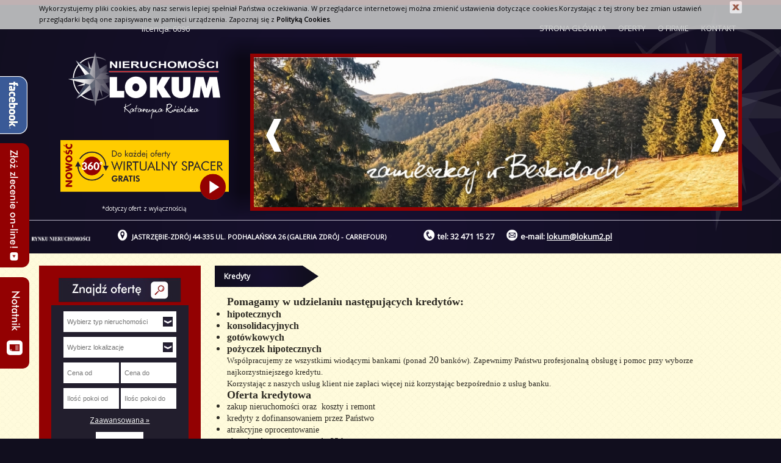

--- FILE ---
content_type: text/html; charset=UTF-8
request_url: http://www.lokum2.pl/kredyty.html
body_size: 7521
content:
<!DOCTYPE html PUBLIC "-//W3C//DTD XHTML 1.0 Strict//EN" "http://www.w3.org/TR/xhtml1/DTD/xhtml1-strict.dtd">
<html xmlns="http://www.w3.org/1999/xhtml" xml:lang="pl" lang="pl">
<head>

<meta http-equiv="Content-Type" content="application/xhtml+xml; charset=utf-8" />
<title>Nieruchomości Jastrzębie-Zdrój - Biuro Nieruchomości Lokum 2 - mieszkania, domy, działki Żory, Jastrzębie-Zdrój</title> 
<meta name="viewport" content="width=device-width">
<meta name="description" content="Jesteśmy szybcy i skuteczni! Największa baza nieruchomości z Jastrzębia Zdroju i okolic. Codziennie nowe oferty! Witamy na stronie  Lokum2" /> 
<meta name="keywords" content="nieruchomości, nieruchomości Jastrzębie-Zdrój, nieruchomości jastrzębie, działki, obiekty, mieszkania, domy" />
<link rel="shortcut icon" href="images/favicon.ico" type="image/x-icon">
<link rel="icon" href="images/favicon.ico" type="image/x-icon">
		<link type="text/css" rel="stylesheet" href="css/style.css"  /> 	

		<link type="text/css" rel="stylesheet" href="css/thickbox.css"  /> 	

		<link type="text/css" rel="stylesheet" href="css/jquery.fancybox.css" media="screen" />
		
		
		<script src="https://ajax.googleapis.com/ajax/libs/jquery/1.5.1/jquery.min.js"></script>
		
		<script type="text/javascript" src="js/main.js"></script>
		
		<script type="text/javascript" src="cookie.js"></script>
		<script type="text/javascript" src="js/kalkulator-kredytowy.js"></script>
		<script type="text/javascript" src="js/kalkulator-kosztow.js"></script>
		
		
		<script language="javascript" type="text/javascript" src="js/swfobject.js"></script>
		
		

		
<meta name="google-site-verification" content="zEsaOoB6UvIJXfJbg4w2VbuJ_LV3WomJ33Tmj3amdFk" />
<script type="text/javascript">

  var _gaq = _gaq || [];
  _gaq.push(['_setAccount', 'UA-17741418-1']);
  _gaq.push(['_trackPageview']);

  (function() {
    var ga = document.createElement('script'); ga.type = 'text/javascript'; ga.async = true;
    ga.src = ('https:' == document.location.protocol ? 'https://ssl' : 'http://www') + '.google-analytics.com/ga.js';
    var s = document.getElementsByTagName('script')[0]; s.parentNode.insertBefore(ga, s);
  })();

</script>



	<script type="text/javascript" src="lib/nivo/demo/scripts/jquery-1.9.0.min.js"></script><script type="text/javascript" src="js/general.js"></script>



	 <link rel="stylesheet" href="lib/nivo/nivo-slider.css" type="text/css" media="screen" />
	
    <script type="text/javascript" src="lib/nivo/jquery.nivo.slider.js"></script>
    <script type="text/javascript">
    $(window).load(function() {
        $('#slider').nivoSlider();
    });
    </script>
    
<script>
$(document).ready(function() {
    	activateTip();
});

function activateTip(){
  	$('.tipContainer').remove();
   $('.tip').hover(function(){
       	var sTipText = $(this).attr('text');
       	
       	var oPosition = $(this).offset();
       	
       	$('body').append('<div class="tipContainer" style="-webkit-border-radius: 5px;-moz-border-radius: 5px;border-radius: 5px;position:absolute;text-align:center;left:'+(oPosition.left-63)+'px;top:'+(oPosition.top-30)+'px;width:150px;background-color:#930102;color:#fff;padding:5px;">'+sTipText+'</div>');
       
     },
     
     
     function(){
       
       	$('.tipContainer').remove();
       
     }
     
     );
}


</script>


<link href='http://fonts.googleapis.com/css?family=Open+Sans&subset=latin,latin-ext' rel='stylesheet' type='text/css'>





<!-- Facebook Pixel Code -->
<script>
  !function(f,b,e,v,n,t,s)
  {if(f.fbq)return;n=f.fbq=function(){n.callMethod?
  n.callMethod.apply(n,arguments):n.queue.push(arguments)};
  if(!f._fbq)f._fbq=n;n.push=n;n.loaded=!0;n.version='2.0';
  n.queue=[];t=b.createElement(e);t.async=!0;
  t.src=v;s=b.getElementsByTagName(e)[0];
  s.parentNode.insertBefore(t,s)}(window, document,'script',
  'https://connect.facebook.net/en_US/fbevents.js');
  fbq('init', '670965542915218');
  fbq('track', 'PageView');
</script>
<noscript><img height="1" width="1" style="display:none"
  src="https://www.facebook.com/tr?id=670965542915218&ev=PageView&noscript=1"
/></noscript>
<!-- End Facebook Pixel Code -->


</head>

<!-- mbCMS -->

<!--<body onload="initializemap();"  onunload="GUnload();">-->


<body>


	<div class="top" id="otherPage" >
		<div  class="container">
			<div class="menu-bt" onclick="showMenu($(this));">ROZWIŃ MENU</div>
			<ul class="menu">
				<li><a class=""  href=".">STRONA GŁÓWNA</a></li>
				<li><a class="" href="nieruchomosci.html">OFERTY</a></li>
				<li><a class="" href="o-firmie.html">O FIRMIE</a></li>
				<!--<li><a class="actual" href="kredyty.html">KREDYTY</a></li>
				<li><a class="" href="kalkulator-kredytowy.html">KALKULATOR KREDYTOWY</a></li>
				<li><a class="" href="kalkulator.html">KALKULATOR KOSZTÓW</a></li>-->
				<!--<li><a class="" href="praca.html">PRACA</a></li>-->
				<li><a class="" href="kontakt.html">KONTAKT</a></li>
				<!--<li id="m7"><a class="" href="mapa-strony.html">MAPA STRONY</a></li>-->
			</ul>
			
			<script type="text/javascript">
			
				function showMenu(th){
					if($('.top .menu').css('display') == 'none'){
							$('.top .menu').show();
							th.html('ZWIŃ MENU');
					}else{
						$('.top .menu').hide();
						th.html('ROZWIŃ MENU');
					}
				}
			
			</script>
			
			
			<div id="left-column-top">
			<div style="font-size:13px;padding-left:20%;padding-top:5px;padding-bottom:10px; color:#fff; margin-top:25px; ">licencja: 6096</div>
			<a href="." title="Mieszkania Jastrzębie-Zdrój" id="logo"><img src="images/logo2.png" alt="Biuro Nieruchomości"  /></a>
			
			
			<p class="vat-1" style="text-align:center;"><a href="360.html"><img src="images/360-3.png" style="width:80%; margin-top:15px;"></a></p>
			<p style="margin-top120px; font-size:10px; color:#fff">*dotyczy ofert z wyłącznością</p>
			</div>
			
			<div id="right-column-top">
			
			<div class="slider">
			
			
				<div class="slider-wrapper theme-default">
					<div id="slider" class="nivoSlider">

						<img style="width:755px;height:235px;" src="banners/20180124120521_beskidy1.jpg" data-thumb="" alt="" /><img style="width:755px;height:235px;" src="banners/20180124120536_rowerzysci.jpg" data-thumb="" alt="" /><img style="width:755px;height:235px;" src="banners/20180124120529_beskidy2.jpg" data-thumb="" alt="" /><img style="width:755px;height:235px;" src="banners/20180124120500_katowice.jpg" data-thumb="" alt="" /><img style="width:755px;height:235px;" src="banners/20180124120507_rybnik.jpg" data-thumb="" alt="" /><img style="width:755px;height:235px;" src="banners/20180124120513_cieszyn.jpg" data-thumb="" alt="" />				
		   
					</div>
				</div>
			
			
			
			</div>
			
			</div>
			
			<script type="text/javascript">
				$(function() {
					var iWidth = $('#right-column-top').width()-12;
					
					$('.nivoSlider > img').width(iWidth);
					$('.nivoSlider > img').height('auto');
					
				});
			</script>
			
			<div style="clear:both;float:none;"></div>
		</div>
		
		
		<div class="contact" style="margin-top:10px;">
				<div class="container cont-respo" style="width:100%; margin-bottom:5px; text-align:left; float:right; margin-right:15%; font-weight:bold; " >
					
						<a href="http://pfrn.pl" target="_blank" ><img style="margin-top:5px; margin-bottom:5px; float:left; margin-left:40px;" alt="" src="images/pfrn.png" width="220"></a>
						<table style="margin-left:0%; margin-right:5%; width:70%; float:right;margin-top:10px;">
							<tr>
								<td>
									<table>
										<tr>
											<td><img  style="height: 20px; width: 20px; padding-right: 3px;" src="images/pinezka.png" /></td>
											<td><span style="text-transform:uppercase; font-size: 11px; line-height: 0.4;"> Jastrzębie-Zdrój 44-335 ul. Podhalańska 26 (GALERIA ZDRÓJ - CARREFOUR)</span></td> 
										</tr>
										
									</table>
								</td>
								<td>
									<table>
										<tr>
											<td><img  style="height: 20px; width: 20px;" src="images/telefon.png" /></td>
											<td>tel: 32 471 15 27</td> 
										</tr>
									</table>
								</td>
								<td>
									<table>
										<tr>
											<td><img  style="height: 20px; width: 20px;"src="images/email.png" /></td>
											<td>e-mail: <a style="text-decoration:underline;" href="mailto:lokum@lokum2.pl">lokum@lokum2.pl</a></td> 
										</tr>
									</table>
								</td>
								
							</tr>
						</table>
					
					
					
					
				
					
					<div style="clear:both;float:none;"></div>
					
				</div>
				
			</div>
		
		
	</div>
	
	<div class="middle">
		
		<div  class="container">
			<div class="left-column">
				
				<img alt="Znajdź oferte" src="images/znajdz_oferte_ng.png">
				
				<form action="szukaj.html" >
				<input type="hidden" name="x" value="49" />
				<input type="hidden" name="y" value="6" />
				<input type="hidden" name="iFull" id="iFull" value="" />
		
				
				<div class="search-left-box">
					
					<div>
						<div class="styled-select">
							<select name="rodzaj">
								<option value="">Wybierz typ nieruchomości</option>
								
								<option  value="1">Mieszkania</option><option  value="2">Domy</option><option  value="3">Działki</option><option  value="4">Lokale</option><option  value="5">Wynajem</option>								
							</select>
						</div>
					</div>
					
					<div>
						<div class="styled-select">
							<select name="lokalizacja">
								<option value="">Wybierz lokalizację</option>
								<option  value="Bąków">Bąków</option><option  value="Chałupki">Chałupki</option><option  value="Chybie">Chybie</option><option  value="Cieszyn">Cieszyn</option><option  value="Czechowice-Dziedzice">Czechowice-Dziedzice</option><option  value="Czernica">Czernica</option><option  value="Czerwionka Leszczyny">Czerwionka Leszczyny</option><option  value="Czyżowice">Czyżowice</option><option  value="Drogomyśl">Drogomyśl</option><option  value="Gaszowice">Gaszowice</option><option  value="Godów">Godów</option><option  value="Gogołowa">Gogołowa</option><option  value="Golasowice">Golasowice</option><option  value="Goleszów">Goleszów</option><option  value="Gołkowice">Gołkowice</option><option  value="Gorzyce">Gorzyce</option><option  value="Gorzyczki">Gorzyczki</option><option  value="Harbutowice">Harbutowice</option><option  value="Hażlach">Hażlach</option><option  value="Hermanice">Hermanice</option><option  value="Jarząbkowice">Jarząbkowice</option><option  value="Jastrzębie-Zdrój">Jastrzębie-Zdrój</option><option  value="Kaczyce">Kaczyce</option><option  value="Knurów">Knurów</option><option  value="Kończyce Małe">Kończyce Małe</option><option  value="Kończyce Wielkie">Kończyce Wielkie</option><option  value="Krostoszowice">Krostoszowice</option><option  value="Krzyżanowice">Krzyżanowice</option><option  value="Leboszowice">Leboszowice</option><option  value="Lubomia">Lubomia</option><option  value="Łaziska">Łaziska</option><option  value="Marklowice">Marklowice</option><option  value="Mizerów">Mizerów</option><option  value="Mszana">Mszana</option><option  value="Nieborowice">Nieborowice</option><option  value="Odra">Odra</option><option  value="Ornontowice">Ornontowice</option><option  value="Orzesze">Orzesze</option><option  value="Osiny">Osiny</option><option  value="Pawłowice">Pawłowice</option><option  value="Pielgrzymowice">Pielgrzymowice</option><option  value="Pilchowice">Pilchowice</option><option  value="Pniówek">Pniówek</option><option  value="Pogwizdów">Pogwizdów</option><option  value="Połomia">Połomia</option><option  value="Pruchna">Pruchna</option><option  value="Pszów">Pszów</option><option  value="Radlin">Radlin</option><option  value="Rogów">Rogów</option><option  value="Rudziczka">Rudziczka</option><option  value="Rybnik">Rybnik</option><option  value="Rydułtowy">Rydułtowy</option><option  value="Skoczów">Skoczów</option><option  value="Skrbeńsko">Skrbeńsko</option><option  value="Skrzyszów">Skrzyszów</option><option  value="Strumień (gw)">Strumień (gw)</option><option  value="Strumień (gw) Bąków">Strumień (gw) Bąków</option><option  value="Strumień (gw) Drogomyśl">Strumień (gw) Drogomyśl</option><option  value="Studzionka">Studzionka</option><option  value="Suszec">Suszec</option><option  value="Szczekociny">Szczekociny</option><option  value="Szczygłowice">Szczygłowice</option><option  value="Szotkowice">Szotkowice</option><option  value="Świerklany">Świerklany</option><option  value="Turza Śląska">Turza Śląska</option><option  value="Ustroń">Ustroń</option><option  value="Warszowice">Warszowice</option><option  value="Wisła">Wisła</option><option  value="Wodzisław Śląski">Wodzisław Śląski</option><option  value="Zbytków">Zbytków</option><option  value="Zebrzydowice">Zebrzydowice</option><option  value="Zgoń">Zgoń</option><option  value="Żory">Żory</option>								
							</select>
						</div>
					</div>
					
					<div>
						<div>
							<input style="width:49%;margin-right:0%;float:left;" type="text" name="cena_od" value="" placeholder="Cena od" />
							<input style="width:49%;margin-left:0%;float:right;" type="text" name="cena_do" value="" placeholder="Cena do" />
							<div style="clear:both;float:none;"></div>
						</div>
					
					</div>
					
					<div style="margin-bottom:0px;">
						<div>
							<input style="width:49%;margin-right:0%;float:left;" type="text" name="iRoomFrom" value="" placeholder="Ilość pokoi od" />
							<input style="width:49%;margin-left:0%;float:right;" type="text" name="iRoomTo" value="" placeholder="Ilośc pokoi do" />
							<div style="clear:both;float:none;"></div>
						</div>
					
					</div>
					
					<div class="zaawansowana" style="display:none;margin-bottom:0px;">
					
					
						<div style="margin-top:10px;">
							<div>
								<input style="width:49%;margin-right:0%;float:left;" type="text" name="pow_od" value="" placeholder="Powierzchnia od" />
								<input style="width:49%;margin-left:0%;float:right;" type="text" name="pow_do" value="" placeholder="Powierzchnia do" />
								<div style="clear:both;float:none;"></div>
							</div>
						
						</div>
						
						<div style="margin-top:10px;">
							<div>
								<input style="width:49%;margin-right:0%;float:left;" type="text" name="iFloorFrom" value="" placeholder="Piętro od" />
								<input style="width:49%;margin-left:0%;float:right;" type="text" name="iFloorTo" value="" placeholder="Piętro do" />
								<div style="clear:both;float:none;"></div>
							</div>
						
						</div>
						
						<div style="margin-top:10px;">
							<div>
							<input type="checkbox" name="iWylocznosc" value="1"
								
								
							/> Oferta na wyłączność
							<div style="clear:both;float:none;"></div>
							
							</div>
						
						</div>
						
						<div style="margin-top:10px;">
							<div>
							<input type="checkbox" name="iProwizja" value="1"
								
								
							/> Bez prowizji
							<div style="clear:both;float:none;"></div>
							
							</div>
						
						</div>
					
					
					
					</div>
					
					
					<div style="text-align:center;margin-top:10px;">
						
						<span class="z1" style="cursor:pointer;text-decoration:underline;" onclick="$('.zaawansowana').slideDown();$('.z1').hide();$('.p1').show();$('#iFull').val(1);">Zaawansowana &raquo;</span>
						<span class="p1" style="cursor:pointer;text-decoration:underline;display:none;" onclick="$('.zaawansowana').slideUp();$('.p1').hide();$('.z1').show();$('#iFull').val(0);">Podstawowa &raquo;</span>
					</div>
					
					<div style="margin-top:10px;">
						<input type="submit" value="szukaj" />
					</div>
					
					
					<p>lub wprowadź numer oferty, np. LOK-MS-3333</p>
					
					<div>
						<input type="text" name="numer" value="" />
					</div>
					
					<div style="padding:0px;">
						<input type="submit" value="szukaj" />
					</div>
					
					
				</div>
				</form>
				
				<div class="sponsorujemy">
				
				
				
			
				
				
				
				
				</div>
				
				
				
			</div>
	
			<div class="right-column">
				
<div class="opis pageDesc">
	<h2 class="header-arrow" style="margin-left:0px;">Kredyty</h2>
	<div class="content">
		<font size="4" face="georgia"><strong>Pomagamy w udzielaniu następujących kredytów:</strong></font><font face="georgia">

</font><ul><li><font size="3"><b><font face="georgia">hipotecznych</font></b></font></li><li><font size="3"><b><font face="georgia">konsolidacyjnych</font></b></font></li><li><font size="3"><b><font face="georgia">gotówkowych</font></b></font></li><li><font size="3"><b><font face="georgia">pożyczek hipotecznych</font></b></font></li></ul><font face="georgia">

</font><p><font size="2" face="georgia">Współpracujemy ze wszystkimi wiodącymi bankami (ponad<font size="3"> 20</font> banków). Zapewnimy Państwu profesjo</font><font size="2" face="georgia">nalną obsługę i 
pomoc przy wyborze najkorzystniejszego kredytu.</font><font size="2" face="georgia"><br></font></p><p><font size="2" face="georgia">Korzystając z naszych usług klient nie zapłaci więcej niż korzystając bezpośrednio z </font><font size="2" face="georgia">usług banku.</font>

</p><font face="georgia"></font><p><font size="4" face="georgia"><strong>Oferta kredytowa</strong></font></p><font face="georgia">

</font><ul><li><font face="georgia">zakup nieruchomości oraz&nbsp; koszty i remont</font></li><li><font face="georgia">kredyty z dofinansowaniem przez Państwo</font></li><li><font face="georgia">atrakcyjne oprocentowanie</font></li><li><font face="georgia">okres kredytowania nawet do 35 lat</font></li><li><font face="georgia">akceptacja różnych źródeł dochodów</font></li><li><font face="georgia">dla osób mających umowy na czas określony</font></li><li><font face="georgia">również dla osób pracujących za granicą <br></font></li><li><font face="georgia">wybór waluty kredytu PLN, CHF, USD lub EUR</font></li></ul><font face="georgia">

</font><h2><font size="4" face="georgia">Kredyt konsolidacyjny dzięki któremu możesz:</font></h2><font face="georgia">

</font><font face="georgia">

</font><ul><li><font face="georgia">spłacić drogie kredyty zaciągnięte w innych bankach, i inne 
udokumentowane zobowiązania finansowe(np. kredyty 
mieszkaniowe,samochodowe, konsumpcyjne, debety, karty kredytowe)</font></li><li><font face="georgia">jedna niska rata zamiast kliku rat w miesiącu</font></li><li><font face="georgia">zredukować kilka terminów spłat do jednego</font></li><li><font face="georgia">zwolnić poręczycieli i inne zobowiązania</font></li><li><font face="georgia">część kredytu wykorzystać na dowolny cel</font></li></ul><font face="georgia">

</font><h2><font face="georgia">Kredyt hipoteczny z przeznaczeniem na:</font></h2><font face="georgia">

</font><font face="georgia">

</font><ul><li><font face="georgia">nabycie mieszkania lub domu od dewelopera, spółdzielni mieszkaniowej lub osoby prywatnej</font></li><li><font face="georgia">wkup spółdzielczego lokatorskiego prawa do lokalu</font></li><li><font face="georgia">wykup mieszkania komunalnego i zakładowego</font></li><li><font face="georgia">nabycie udziału w nieruchomości</font></li><li><font face="georgia">zakup nieruchomości rolnej z posiadaną zabudową siedliskową</font></li><li><font face="georgia">zakup działki budowlanej (również z niedokończoną budową)</font></li><li><font face="georgia"><b>kredyt hipoteczny można również przeznaczyć na budowę domu lub mieszkania:</b></font></li><li><font face="georgia">budowę domu prowadzoną systemem gospodarczym</font></li><li><font face="georgia">budowę domu realizowaną przez dewelopera, spółdzielnię mieszkaniową, generalnego wykonawcę</font></li><li><font face="georgia">budowę lokalu mieszkalnego w budynku wielorodzinnym, realizowaną przez dewelopera bądź spółdzielnię mieszkaniową</font></li><li><font face="georgia">budowę domu całorocznego, położonego na działce rekreacyjnej</font></li><li><font face="georgia">remont, modernizację, rozbudowę domu lub mieszkania</font></li><li><font face="georgia">adaptację nieruchomości na cele mieszkaniowe</font></li></ul><font size="4" face="georgia"><b>Pożyczka hipoteczna na dowolny cel:

</b></font><br><ul><li><font face="georgia">zabezpieczeniem jest hipoteka na nieruchomości</font></li><li><font face="georgia"><br></font></li><li><font size="2" face="georgia"><b><font size="4">IWONA ŚWITAŁA</font>&nbsp;<font size="4"> tel:&nbsp; 661 304 602</font></b><font size="4">;<b> </b></font></font><font size="4" face="georgia">e-mail:<b> finansjer@onet.eu</b></font></li><li><br></li><li><font size="3" face="georgia"><b>FINANSJER</b><br><b>44-200 Rybnik ul. M.C. Skłodowskiej 1b</b></font></li></ul><br>		<div class="both"></div>
	</div>
</div>
			</div>
			<div style="clear:both;float:none;"></div>
			
			
			
						
			
		</div>
	</div> 	
	
	<div class="bottom">
	
		<!--
	
		<a href="http://www.rozalskawnetrza.pl" target="_blank"><img alt="Skupujemy Mieszkania" src="images/projektowanie.png"></a>
		<a href="skupujemy-mieszkania-za-gotowke.html"><img alt="Skupujemy Mieszkania" src="images/r_nieruchomosci.png"></a>
		<a><img alt="Transport" src="images/r_transport.png"></a>
		<a href="kredyty.html"><img alt="Kredyty" src="images/r_kredyty.png"></a>
		<a href="sponsorujemy.html"><img alt="Sponsorujemy GKS" src="images/r_gks.png"></a>
		
		-->
		
		<div class="footer">
			
			<div>
			
			<a class=""  href=".">STRONA GŁÓWNA</a>
			<a class="" href="nieruchomosci.html">OFERTY</a>
			<a class="" href="o-firmie.html">O FIRMIE</a>
			<!--<a class="actual" href="kredyty.html">KREDYTY</a>
			<a class="" href="kalkulator-kredytowy.html">KALKULATOR KREDYTOWY</a>
			<a class="" href="kalkulator.html">KALKULATOR KOSZTÓW</a>-->
			<a class="" href="kontakt.html">KONTAKT</a>
			
			</div>
			
			
			<a href="https://adresowo.pl/mieszkania/jastrzebie-zdroj/" title="Strony Internetowe" target="_blank">https://adresowo.pl/mieszkania/jastrzebie-zdroj/</a>
		</div>
	</div>

	
	
	
	<div class="notes">
		<div class="note-list">

<div class="offersListNote">
<a href="#">&nbsp;</a>
<a href="#">&nbsp;</a>
<a href="#">&nbsp;</a>
<a href="#">&nbsp;</a>
<a href="#">&nbsp;</a>
<a href="#">&nbsp;</a>
<a href="#">&nbsp;</a>
<a href="#">&nbsp;</a>
<a href="#">&nbsp;</a>
</div>
<div style="text-align:center;padding-top:10px;clear:both;float:none;">
<a href="notatnik.html"><img src="images/zobacz.png" /></a>
</div>


</div>
<div class="note-tab">
<img src="images/note.png" />
</div>
	</div>
	
	
	
	<div class="send">
		<div class="send-tab">
<img src="images/zlecenie.png" />
</div>

<div class="send-form">



		<div class="content">

			Znajdujesz się w miejscu
zgłaszania ofert. Prosimy o podanie nam swojego numeru telefonu a
pracownicy naszego biura na pewno się z Państwem skontaktują. Zapraszamy
do współpracy!

			<br /><br />

			<form action="" method="post">

			<input type="hidden" name="act" value="fContact" />

			<div class="inputy" >
<div class="nag">
					<b>Wybierz&nbsp;rodzaj</b><span></span>
				</div>
				<select name="opcja">
					<option value="Chcę kupić">Chcę kupić</option>
					<option value="Chcę sprzedać">Chcę sprzedać</option>
					<option value="Chcę wynająć">Chcę wynająć</option>
					<option value="Szukam do wynajęcia">Szukam do wynajęcia</option>
				</select>
				<div class="clear"></div>
				<div class="nag">

					<b>Imię</b><span>*</span>

				</div>
				
				<input type="text" name="imie" value="" />
				<div class="clear"></div>
				<div class="nag">

					<b>Nazwisko</b><span>*</span>

				</div>

				<input type="text" name="nazwisko" value="" />
<div class="clear"></div>
				<div class="nag">

					Firma

				</div>

				<input type="text" nane="firma" value="" />
<div class="clear"></div>
				<div class="nag">

					Telefon

				</div>

				<input type="text" name="telefon" value="" />
<div class="clear"></div>
				<div class="nag">

					<b>Adres e-mail</b><span>*</span>

				</div>

				<input type="text" name="email" value="" />
				
		<div class="clear"></div>

				<div class="nag">

					Wiadomość<span>*</span>

				</div>

				<textarea name="tresc" ></textarea>

			</div>
			<div class="guzik" style="margin-top:5px;text-align:center;">

				<input type="image" src="images/wyslij.png" />

			</div>

			<div class="both"></div>

			</form>

		</div><p style="font-size:12px;">Administratorem danych jest Nieruchomości Lokum 2 S C Katarzyna Różalska Dariusz Różalski, ul.Harcerska 1B, 44-335 Jastrzębie-Zdrój. Dane wpisane w formularzu kontaktowycm będą przetwarzane w celu udzielania odpowiedzi na przesłane zapytanie.</p>
</div>
	</div>
	
	<a target="_new" href="https://www.facebook.com/pages/Lokum2/670965542915218" class="bf"><img  src="images/fb.png" alt="" /></a>
	
	<div id="fb-root"></div>

    <!-- Your Wtyczka czatu code -->
    <div id="fb-customer-chat" class="fb-customerchat"> </div>
	
	
	<script>
      var chatbox = document.getElementById('fb-customer-chat');
      chatbox.setAttribute("page_id", "670965542915218");
      chatbox.setAttribute("attribution", "biz_inbox");
    </script>
	
	
	<script>
      window.fbAsyncInit = function() {
        FB.init({
          xfbml            : true,
          version          : 'v16.0'
        });
      };

      (function(d, s, id) {
        var js, fjs = d.getElementsByTagName(s)[0];
        if (d.getElementById(id)) return;
        js = d.createElement(s); js.id = id;
        js.src = 'https://connect.facebook.net/pl_PL/sdk/xfbml.customerchat.js';
        fjs.parentNode.insertBefore(js, fjs);
      }(document, 'script', 'facebook-jssdk'));
    </script>
	
	
	
	
	</body>

</html>



--- FILE ---
content_type: text/html; charset=UTF-8
request_url: http://www.lokum2.pl/ajax.php?action=list
body_size: 187
content:
<a href="notatnik.html">&nbsp;</a><a href="notatnik.html">&nbsp;</a><a href="notatnik.html">&nbsp;</a><a href="notatnik.html">&nbsp;</a><a href="notatnik.html">&nbsp;</a><a href="notatnik.html">&nbsp;</a><a href="notatnik.html">&nbsp;</a><a href="notatnik.html">&nbsp;</a><a href="notatnik.html">&nbsp;</a><script type="text/javascript">
	 
	 $(".offer-ajax").hover(function(){
	   	$(".offer-ajax-pop").hide();
    		$(this).find(".offer-ajax-pop").fadeIn();
		},function(){
    		$(this).find(".offer-ajax-pop").fadeOut();
		})
	 
	 </script>

--- FILE ---
content_type: text/css
request_url: http://www.lokum2.pl/css/style.css
body_size: 7460
content:
/*a:active, a:focus {
	-moz-outline:    none;
	outline:         none;
	ie-dummy:        expression(this.hideFocus=true);
}
form{display:inline;}
html{  height:100%;}
body {height:100%;margin:0px;font-family: 'Didact Gothic', sans-serif;font-size:12px;color:#b4a08b;background:#3c2108;text-align: center;}
a{border:0px;color:#6a3c0f;text-decoration:none;}
a img{border:0px;}
.nagl{font-size:2.4em;font-family:Times new roman;}
.nagl2{font-size:2.4em;font-family:Times new roman;}
#general{width: 980px;margin: 0px auto;position:relative;text-align:left;}
#tlo{z-index:1;position:absolute;top:0px;margin-left:-32px;height:359px;width:1011px;overflow:hidden;}
#top{z-index:1;width:980px;height:359px;position:relative;}
 #logotyp{position:absolute;top:83px;left:0px;}
 #obrazek{position:absolute;top:45px;left:315px;}
 #menu1{position:absolute;top:20px;left:3px;}
 #menu1 .adres{line-height:49px;height:49px;color:#1f72a7;padding-left:20px;}
 #menu1 .adres a{color:#6a3c0f;}

 #menu1 .link{width:109px;text-align:center;font-weight:bold;line-height:49px;float:left;height:49px;background:url(../img/menu1.jpg) top no-repeat;}
 #menu1 .link a{width:100%;height:100%;display:inline-block;}
 #menu2{position:absolute;top:24px;right:13px;}
 #menu2 .link{width:119px;text-align:center;padding-top:8px;float:left;height:37px;background:url(../img/menu2.jpg) top no-repeat;}
 #menu2 .link a{width:100%;height:100%;display:inline-block;}
 #menu3{position:absolute;top:240px;left:0px;}
 #menu3 .link{width:104px;padding-left:8px;text-align:center;line-height:31px;float:left;height:31px;}
 #menu3 .link_aktive{width:104px;padding-left:8px;text-align:center;line-height:31px;float:left;height:31px;background:url(../img/aktive.jpg) 6px top no-repeat;}
 #menu3 .link a:hover{background:url(../img/hover.jpg) top no-repeat;}
 #menu3 .link_aktive a{width:100%;height:100%;color:#fff;font-weight:bold;display:inline-block;}
 #menu3 .link a{width:100%;height:100%;color:#fff;font-weight:bold;display:inline-block;}
 #wyszukiwarka{color:#454545;text-align:left;width:247px;height:257px;position:absolute;left:714px;top:80px;}
 #wyszukiwarka .nagl{height:46px;width:100%;line-height:46px;color:#201102;}
 #wyszukiwarka .nagl span{color:#95cef3;}
 #wyszukiwarka .form{margin-top:22px;}
 #wyszukiwarka .opi{width:83px;font-weight:bold;line-height:22px;height:22px;float:left;padding-top:6px;}
 #wyszukiwarka .tre{width:155px;height:22px;float:left;text-align:right;line-height:22px;padding-top:6px;}
 #wyszukiwarka .tre .select{width:155px;}
 #wyszukiwarka .tre .input{width:149px;}
 #wyszukiwarka .tre .input2{width:50px;}
 #wyszukiwarka .opi2{padding-top:6px;width:142px;position:relative;font-weight:bold;line-height:31px;height:31px;float:left;}
 #wyszukiwarka .opi2 input{position:absolute;top:13px;}
 #wyszukiwarka .tre2{padding-top:6px;width:89px;text-align:right;height:19px;line-height:31px;float:left;}
#content{z-index:2;width:980px;background:#201102 url(../img/cont.jpg) right repeat-y;float:left;overflow:visible;position:relative;}
 #left{z-index:2;background:#201102 url(../img/gradient.jpg) top repeat-x;position:relative;float:left;width:692px;margin-top:-60px;}
 #left #nawigator{width:652px;height:45px;padding:15px 0 0 40px;}
 #left #nawigator a{color:#fff;}
 #left #nawigator img{margin:0 4px 0 0px;}
 #left #nawigator span{font-weight:bold;}
 #left .boks{width:326px;padding-left:15px;float:left;}
 #left .boks .nagl{color:#fff;padding-left:20px;width:306px;line-height:30px;font-size:29px;}
 #left .boks .nagl  span{color:#d2ac87;}
 #left .boks .content{width:306px;padding:13px 0 0 20px;line-height:17px;}
 #left .boks .link{width:306px;color:#6a3c0f;padding:4px 0 0 20px;line-height:17px;position:relative;}
 #left .boks .link a{font-weight:bold;color:#fff;}
 #left .boks .link img{position:absolute;margin-left:3px;top:7px;}
 #left .oferty{width:677px;padding:35px 0 0 15px;float:left;}
 #left .oferty .nagl{color:#fff;padding-left:20px;width:306px;line-height:30px;font-size:29px;}
 #left .oferty .nagl  span{color:#b4a08b;}
 #left .oferty .nagl2{color:#b4a08b;padding:0 0 10px 40px;width:617px;line-height:30px;font-size:32px;}
 #left .oferty .nagl2 span{color:#b4a08b;}
 #left .oferty .nagl  .yellow{color:#f2b40b;}
 #left .oferty .nagl  .blue{color:#0aaef2;}
 #left .oferty .content{width:647px;padding:13px 0 0 0px;}
 #left .oferty .content .oferta{width:214px;height:306px;float:left;position:relative;}
 #left .oferty .content .oferta .box{border:1px solid #3c2108;color:#b4a08b;width:192px;height:284px;position:relative;}
 #left .oferty .content .oferta .a{cursor:pointer;width:194px;height:286px;display:inline-block;margin-left:20px;}
 #left .oferty .content .oferta .a:hover{background:#3b2108;}
 #left .oferty .content .oferta .special{opacity:0.8;position:absolute; left:32px;top:110px;width:170px;height:20px;_filter:progid:DXImageTransform.Microsoft.Alpha(opacity=0); _filter:progid:DXImageTransform.Microsoft.AlphaImageLoader(src='img/o-special.png');cursor:pointer; }
html>body  #left .oferty .content .oferta .special{background: url('../img/o-special.png') center top no-repeat;}
#left .oferty .content .oferta .new{opacity:0.8;position:absolute; left:32px;top:110px;width:170px;height:20px;_filter:progid:DXImageTransform.Microsoft.Alpha(opacity=0); _filter:progid:DXImageTransform.Microsoft.AlphaImageLoader(src='img/o-new.png');cursor:pointer; }
html>body  #left .oferty .content .oferta .new{background: url('../img/o-new.png') center top no-repeat;}
 
#left .oferty .content .oferta .nazwa{position:absolute; left:14px;top:5px;font-weight:bold;color:#fff;}
 #left .oferty .content .oferta .nazwa-special{position:absolute; left:10px;top:5px;font-weight:bold;color:#fff;}
 #left .oferty .content .oferta .nazwa-new{position:absolute; left:10px;top:5px;font-weight:bold;color:#fff;}
 #left .oferty .content .oferta .obrazek-special{position:absolute; left:30px;top:47px;}
 #left .oferty .content .oferta .obrazek-special img{border:2px solid #f9be0c;}
 #left .oferty .content .oferta .obrazek-new{position:absolute; left:30px;top:47px;}
 #left .oferty .content .oferta .obrazek-new img{border:2px solid #0AAEF2;}
 #left .oferty .content .oferta .obrazek{position:absolute; left:30px;top:47px;}
 #left .oferty .content .oferta .obrazek img{border:2px solid #000;}
 #left .oferty .content .oferta .info{position:absolute; left:12px;top:170px;line-height:18px;}
 #left .oferty .content .oferta .info span{color:#fff;}
 
 .pager{width:500px;height:30px;line-height:20px;}
 .pager .ile{font-weight:bold;float:left;color:#fff;padding-left:20px;}
 .pager .p{width:20px;height:20px;float:left;line-height:20px;text-align:center;margin-left:10px;}
 .pager .p a{color:#b4a08b;width:100%;height:100%;display:inline-block;border:1px solid #9c6836;}
 .pager .p_sel{width:20px;height:20px;float:left;line-height:20px;text-align:center;margin-left:10px;}
 .pager .p_sel a{color:#b4a08b;width:100%;height:100%;display:inline-block;border:1px solid #432910;}
 #left .podglad{width:677px;padding:20px 0 0 15px;float:left;}
 #left .podglad .nagl{color:#fff;padding-left:20px;width:657px;line-height:30px;font-size:34px;}
 #left .podglad .nagl  span{color:#b4a08b;}
 #left .podglad .content{color:#fff;width:590px;margin:30px 0 0 20px;padding:5px 5px 15px 5px;background:#201102;border:1px solid #3c2108;}
 #left .podglad .content .nazwa{padding-left:10px;font-size:16px;line-height:50px;height:50px;width:430px;float:left;}
 #left .podglad .content .cena{padding-right:10px;text-align:right;font-size:18px;line-height:50px;height:50px;width:140px;float:left;}
 #left .podglad .content .foto{text-align:center;border-bottom:1px solid #b4a08b;padding-bottom:10px;margin-bottom:10px;}
 #left .podglad .content .foto img{border:1px solid #fff;margin:5px 10px 5px 10px;}
 #left .podglad .content .dane{width:545px;padding-left:15px;line-height:18px;float:left;}
 #left .podglad .content .dane .nag{width:100px;float:left;color:#b4a08b;}
 #left .podglad .content .dane .tre{width:145px;float:left;}
 #left .podglad .content .opis{width:560px;border-top:1px solid #b4a08b;margin-top:20px;line-height:18px;padding-right:10px;float:left;}
 #left .podglad .content .opis .naglowek{width:32px;float:left;color:#b4a08b;}
 #left .podglad .content .opis .tresc2{width:520px;float:left;text-align:justify;}
 #left .opis{width:677px;padding:20px 0 0 15px;float:left;}
 #left .opis .nagl{color:#b4a08b;padding-left:20px;width:657px;line-height:30px;font-size:31px;}
 #left .opis .nagl  span{color:#b4a08b;}
 #left .opis .content{line-height:18px;text-align:justify;width:625px;margin:30px 0 0 20px;padding:5px 5px 15px 5px;}
 #left .opis .content .box{float:left;padding-right:15px;}
 #left .opis .content .box a{color:#5aa8da;font-weight:bold;text-decoration:underline;}
 #left .opis .content .box .nag{color:#fff;font-weight:bold;}
  #left .opis .content .box .mapa{position:relative;}
 #left .opis .content .box .mapa a{color:#5aa8da;font-weight:bold;text-decoration:none;}
 #left .opis .content .box .mapa img{position:absolute;top:2px;margin-left:4px;}
 
 .inputy{float:left;width:225px;height:255px;}
 .inputy .nag{padding-top:11px;}
 .inputy  .nag span{color:#cc0000;}
 .inputy select{color:#6f5a44;background:#000;border:1px solid #6f5a44;width:200px;height:19px;}
 .inputy input{color:#6f5a44;background:#000;border:1px solid #6f5a44;width:200px;height:16px;}
 .tresc{float:left;width:385px;height:255px;}
 .tresc .nag{padding-top:10px;}
 .tresc .nag span{color:#cc0000;}
 .tresc textarea{color:#6f5a44;background:#000;border:1px solid #6f5a44;width:378px;height:218px;}
 .guzik{float:left;width:605px;padding-top:10px;text-align:right;}
 
 #right{float:left;background:#201102 url(../img/gradient.jpg) top repeat-x;width:283px;height:100%;margin-top:-10px;z-index:2;margin-left: 5px;}
 #right div{float:left;width:100%;margin-top:9px;}
 #right .zglos{height:157px;background:url(../img/b-send.jpg) top no-repeat;}
 #right .zglos .nagl{color:#5c4734;padding-left:20px;width:250px;line-height:50px;height:50px;}
 #right .zglos .nagl  span{color:#1f72a7;}
 #right .zglos .content{color:#fff;font-weight:bold;width:250px;padding-left:20px;}
 #right .zglos .content a{color:#fff;}
 #right .zglos .content img{position:absolute;margin-left:3px;}
 #right .kontakt{height:206px;}
 #right .kontakt .nagl{color:#f2dbd5;padding-left:20px;width:250px;line-height:40px;height:40px;}
 #right .kontakt .nagl  span{color:#3c2108;}
 #right .kontakt .content{font-weight:bold;width:254px;height:134px;padding-left:30px;background:url(../img/b-kontakt2.jpg) top no-repeat;}
 #right .kontakt .content table{margin:4px 0 0 20px;}
 #right .kontakt .content td{height:18px;color:#4b2727;}
 #right .kontakt .content a{font-weight:normal;color:#4b2727;text-decoration:underline;}
 #right .kontakt .content .td{font-weight:normal;}
 #right .kontakt .content .td2{font-size:12px;color:#4b2727;font-weight:normal;}
 #right .kontakt .content .td3{vertical-align:top;padding-top:7px;}
 #right .kontakt .content img{position:absolute;margin-left:3px;}
 #right .kontakt .content2{font-weight:bold;width:254px;height:134px;padding-left:30px;background:url(../img/b-placowki.jpg) top no-repeat;}
 #right .kontakt .content2 .miasto{position:relative;width:250px;height:30px;line-height:26px;padding:0px;margin:0px;}
  #right .kontakt .content2 .miasto a{width:100%;height:100%;display:inline-block;color:#1f72a7;}
  #right .kontakt .content2 .miasto a img{right:25px;top:5px;position:absolute;}
 #right .kontakt .content3{color:#482606;padding:10px 0 10px 25px;width:250px;font-weight:bold;}
 #right .special{height:86px;background:url(../img/b-special.png) top no-repeat;}
 #right .special .nagl{color:#fff;padding-left:30px;width:250px;line-height:40px;height:40px;}
 #right .special .nagl  span{color:#3c2108;}
 #right .special .content{font-weight:bold;width:234px;text-align:right;margin-top:3px;padding-left:30px;position:relative;}
 #right .special .content span{display:inline-block;height:20px;line-height:20px;vertical-align:top;}
 #right .special .content img{padding-left:3px;padding-top:3px;}
 #right .partners{height:176px;background:url(../img/b-partners.jpg) top no-repeat;}
 #right .partners .nagl{font-size:2.2em;color:#3c2108;padding-left:30px;width:250px;line-height:40px;height:40px;}
 #right .partners .content{font-weight:bold;width:284px;text-align:center;height:114px;margin-top:3px;}
 #right .rodzaj{width:269px;padding-left:3px;margin:0px;margin-top:10px;}
 #right .rodzaj div{margin:0px;padding:0px;}
 #right .rodzaj .content{width:279px;margin:-2px 0;background:url(../img/r-cen.jpg) repeat-y;}
 #right .rodzaj .nagl{color:#b4a08b;padding-left:30px;width:250px;line-height:40px;height:40px;}
 #right .rodzaj .nagl  span{color:#b4a08b;}
 #right .rodzaj .ul{width:220px;margin:0px;padding-left:30px;}
 #right .rodzaj .ul a{color:#b4a08b;}
 #right .rodzaj .ul .select{font-weight:bold;}
 #right .rodzaj .ul a:hover{color:#fff;}
 #right .rodzaj .ul li{padding-left:25px;width:230px;line-height:30px;list-style:none;background:url("../img/arrright.png") 0px 8px no-repeat;}
 
 dd{padding-left:25px;line-height:30px;list-style:none;background:url("../img/arrright.png") 0px 8px no-repeat;}
 
 #down{width:284px;position:relative;z-index:2;height:143px;}
 #down img{z-index:2;position:absolute;right:0px;}
 #grad{width:284px;height:399px;padding-top:80px;position:relative;z-index:2;}
 #grad img{position:absolute;right:-4px;bottom:-13px;z-index:2;}
 
#bottom{width:980px;z-index:0;height:81px;padding-bottom:20px;position:relative;background:url(../img/bottom.jpg) top no-repeat;}
#bottom span{color:#201102;font-weight:bold;}
#bottom img{position:absolute;margin-left:-20px;}
#bottom #wstecz{top:25px;left:60px;position:absolute;cursor: pointer;}
#bottom #do_gory{top:25px;left:140px;position:absolute;cursor: pointer;}
#bottom #copyright{top:30px;left:760px;color:#3c2108;text-align:right;position:absolute;}
.both{clear:both;}

.wstecz{position:absolute;margin-top:40px;margin-left:40px;}
.wstecz img{padding-right:5px;vertical-align:top;}
.wstecz span{vertical-align:top;}
.rezerwacja {position:absolute;border:0px !important;left: 2px; top: 80px;    width: 170px;}
dd a, dl a, dt a
{
	color:#B4A08B;
}

#left .opis .content  a:hover
{
	color:#FFF;
}

#left .oferty .content .oferta .obrazek{
  	text-align:center;
  	width:170px;
  	height:116px;
}

#left .oferty .content .oferta .obrazek-new{
  	text-align:center;
  	width:170px;
  	height:116px;
  	border:2px solid #0AAEF2;
}

#left .oferty .content .oferta .obrazek-new img{
  	border:none;
}

#left .oferty .content .oferta .obrazek a, #left .oferty .content .oferta .obrazek-new a{
  	display:block;
}



.cookieBox{
  	
   background: #c5c6c6;
    font-size: 12px;
    font-weight: bold;
    min-height: 20px;
    text-align: center;
    background-image: none;
    font-weight: normal !important;
    position:fixed;top:0px;
    left:0px;
    width:100%;
    color: #000000;
    word-wrap: break-word;
     text-align: left;
     z-index:10000009;
     
	-ms-filter:"progid:DXImageTransform.Microsoft.Alpha(Opacity=90)";
	filter: alpha(opacity=90);
	-moz-opacity:0.9;
	-khtml-opacity: 0.9;
	opacity: 0.9;
     

  	
}

.cookieBox p{
  	display:block;
  	width:960px;
  	margin:0 auto;
  	position:relative;
  	font-size:11px;
}


.cookieBox .close{
  	position:absolute;
  	right:0px;
  	top:2px;
}

.cookieBox a{
  
  	text-decoration:none;
  	color:#000000;
    outline: medium none;
    text-decoration: none;
}*/

html {
  box-sizing: border-box;
}
*, *:before, *:after {
  box-sizing: inherit;
}

body{
  	padding:0px;
  	margin:0px;
	font-family: 'Open Sans', sans-serif;
    	font-size: 12px;
    	color:#ffffff;
    	line-height:18px;
    	background-image:url('../images/bg_bottom.png');
    	background-position:center top;
    	background-repeat:repeat-y;
    	background-color:#110e1e;
}

a{
  	color:#ffffff;
  	text-decoration:none;
}

a:hover{
  	text-decoration:underline;
}
img{
	border:0px;
}

.top{
  	height:542px;
  	background-image:url('../images/bg_top.png');
  	background-repeat:no-repeat;
  	background-position:center top;
  	border-top:8px solid #930102;
  	position:relative;
}

#otherPage{
 	height:466px; 	
}

#otherPage .contact{
  	bottom:0px;
}

#otherPage .number{
  	display:none;
}

.middle{
  	background-color:#FFFBDB;
  	padding-bottom:10px;
  	padding-top:20px;
  		background-image:url('../images/siatka_bg.png');
}

.bottom{
  	height:148px;
  	padding-top:10px;
  	background-repeat:no-repeat;
  	background-position:center top;
  	text-align:center;
}

.bottom a{
  
  	margin-right:10px;
}

.container{
  	width:1020px;
  	margin:0 auto;
}

.footer{
  	
  	padding-top:5px;	
}

.footer a{
  	font-size:12px;
  	font-weight:normal;
	//margin-left:420px;
}
.vat{
	margin-left:230px;
	color:red;
}

#logo{
  	margin-top:20px;
  	margin-bottom:15px;
  	display:block;
  	float:left;
}

.slider{
  	width:755px;
  	height:234px;
  	border:6px solid #930102;
  	float:right;
  	/*margin-top:70px;*/
  	overflow:hidden;
}

.nivo-directionNav{
  	
}

.number{
  	border-top:1px solid #b8b4c5;
  	height:35px;
  	line-height:35px;
  	position:absolute;
  	left:0px;
  	bottom:0px;
  	text-align:center;
  	width:100%;
  	font-size:14px;
}

.contact{
  	border-top:1px solid #b8b4c5;
  	height:125px;
  	position:absolute;
  	left:0px;
  	bottom:36px;
  	text-align:center;
  	width:100%;
}

.menu{
  	display:block;
  	padding:0px;
  	margin:0px;
  	list-style-type:none;
  	clear:both;float:none;
  	float:right;
  	padding-top:18px;
  	height:40px;
  	padding-bottom:16px;

}

.menu li{
  	display:block;
  	float:left;
  	height:40px;
}

.menu a{
  	display:block;
  	height:40px;
  	padding-left:10px;
  	font-size:13px;
  	line-height:40px;
  	padding-right:10px;
  	text-decoration:none;
  	-webkit-border-radius: 5px;
-moz-border-radius: 5px;
border-radius: 5px;
}

.menu a:hover{
  	background-color:#930102;
}



.submenu{
  	display:block;
  	padding:0px;
  	margin:0px;
  	list-style-type:none;
  	clear:both;float:right;
  	padding-top:5px;
  	padding-left:158px;
}

.submenu li{
  	display:block;
  	margin-left:20px;
  	float:left;
  	height:30px;
  	background-repeat:no-repeat;
  	background-position:left center;
}

.submenu a{
  	display:block;
  	height:30px;
  	padding-left:45px;
  	font-size:14px;
  	line-height:30px;
  	padding-right:15px;
  	text-decoration:none;
}

.submenu a:hover, .submenu .active{
  	background-image:url('../images/submenu.png');
	  background-repeat:no-repeat;	
	  background-position:30px 25px;
}

#m1{
  	background-image:url('../images/iko_mieszkania.png');
}

#m2{
  	background-image:url('../images/iko_domy.png');
}

#m3{
  	background-image:url('../images/iko_dzialki.png');
}

#m4{
  	background-image:url('../images/iko_lokale.png');
}

#m5{
  	background-image:url('../images/iko_wynajem.png');
}

#m6{
  	background-image:url('../images/iko_kalkulator.png');
}

.actual{
  	background-color:#930102 !important;
}

#m7{
  	display:block;
  	float:left;
  	background-repeat:no-repeat;
  	background-position:left center;
  	background-image:url('../images/iko_map.png');
  	margin-left:30px;
  	margin-right:10px;
  
}

#m7  a{
  	display:block;
  	padding-left:45px;
  	padding-right:15px;
  	text-decoration:none;
}

#m7  a:hover, #m7 .active{
  	background-image:url('../images/submenu.png');
	  background-repeat:no-repeat;	
	  background-position:30px 30px;
	  background-color:transparent;
}




.contact table{
	width:100%;
  	margin:0 auto;
  	margin-top:0px;

}
.contact p{
	font-size:15px;
	font-weight:bold;
	margin:8px;
}

.contact table td{
  	vertical-align:middle;
  	text-align:left;
  	font-size:13px;
  	line-height:20px;
}

.header-arrow{
  	height:35px;
  	line-height:35px;
  	padding-left:15px;
  	font-size:12px;
  	background-image:url('../images/offer_new.png');
  	background-repeat:no-repeat;
  	background-position:left top;
  	font-weight:bold;
  	margin-bottom:15px;
  	margin-left:10px;
  	color:#ffffff;
}

.header-arrow-red{
  	height:35px;
  	line-height:35px;
  	padding-left:15px;
  	font-size:12px;
  	background-image:url('../images/offer_super.png');
  	background-repeat:no-repeat;
  	background-position:left top;
  	font-weight:bold;
  	margin-bottom:15px;
  	margin-left:10px;
}

.offer{
  	width:285px;
  	height:150px;
  	height:180px;
  	background-image:url('../images/offer.png');
  	padding:10px;
  	padding-right:26px;
  	margin-bottom:15px;
  	padding-top:7px;
  	margin-right:5px;
  	line-height:17px;
  	position:relative;
  	float:left;
  	background-repeat:no-repeat;
  	background-position:left top;
}

.slider-offers-abs .offer{
	background-image:url('../images/super_offer.png');  	
}

.offer-image{
  	width:170px;
  	height:115px;
  	float:left;
  	margin-right:10px;
  	line-height:0px;
  	margin-top:3px;
  	border:1px solid #555555;
}

.offer-number{
  	position:absolute;
  	left:10px;
  	bottom:13px;
  	width:175px;
  	text-align:Center;
  	font-size:13px;
}

.more{
  	width:100px;
  	height:20px;
 background-image:url('../images/wiecej.png'); 
 text-indent:-9999px;
 overflow:hidden;
  	color:#3f3b3c;
  	line-height:20px;
  
display:block;
text-decoration:none !important;
text-align:center;
font-size:14px;
position:absolute;
left:190px;
bottom:16px;
}

.clear{
  	float:none;clear:both;
}

.offer-list, .offer-slider{
  	padding-left:40px;
  	padding-right:30px;
  	position:relative;
}

.slider-offers{
  	width:978px;
  	position:relative;
  	height:197px;
  	overflow:hidden;
}

.slider-offers-abs{
  	position:absolute;
  	left:0px;
  	top:0px;
  	width:1000000px;
  	height:197px;
}

.slider-left{
  position:absolute;
  left:0px;
  top:100px;
  cursor:pointer;
}

.slider-right{
  position:absolute;
  right:0px;
  top:100px;
  cursor:pointer;
}



.cookieBox{
  	
   background: #c5c6c6;
    font-size: 12px;
    font-weight: bold;
    min-height: 20px;
    text-align: center;
    background-image: none;
    font-weight: normal !important;
    position:fixed;top:0px;
    left:0px;
    width:100%;
    color: #000000;
    word-wrap: break-word;
     text-align: left;
     z-index:10000009;
     
	-ms-filter:"progid:DXImageTransform.Microsoft.Alpha(Opacity=90)";
	filter: alpha(opacity=90);
	-moz-opacity:0.9;
	-khtml-opacity: 0.9;
	opacity: 0.9;
     

  	
}

.cookieBox p{
  	display:block;
  	width:90%;
  	margin:0 auto;
  	position:relative;
  	font-size:11px;
	padding-right:20px !important;
}


.cookieBox .close{
  	position:absolute;
  	right:0px;
  	top:2px;
}

.cookieBox a{
  
  	text-decoration:none;
  	color:#000000;
    outline: medium none;
    text-decoration: none;
}

.pager,.pager a{
  	color:#2b292a;
}

.pager a{
  	display:inline-block;
  	margin:0px 5px
}

.pager a:hover{
  	text-decoration:none;
}

.pager{
  	text-align:right;
  	margin-right:10px;
  	margin-bottom:15px;
}

.p_sel{
  	font-weight:bold;
}


.bf{
  	position:fixed;
  	left:-3px;
  	top:125px;
  	line-height:0px;
	z-index:100000000001;
}

.search{
  	width:381px;
  	height:390px;
  	position:fixed;
  	left:-333px;
  	top:180px;
  	z-index:101;
}

.search-tab{
  	width:48px;
  	line-height:0px;
  	cursor:pointer;
  	height:204px;
  	float:left;
  	
}

.search-form{
  	float:left;
  	width:318px;
  	height:375px;
  	background-color:#930102;
  	padding-top:15px;
  	padding-left:15px;
  	font-size:14px;
}

.search-form input[type="text"]{
  	width:180px;
  	height:25px;
  	color:#2d2d2b;
  	padding-left:10px;
  	padding-right:10px;
  		-webkit-border-radius: 5px;
-moz-border-radius: 5px;
border-radius: 5px;
border:none;
font-size:14px;
}

.search-form select{
  		width:200px;
  
  	color:#2d2d2b;
  	padding-left:10px;
  	padding-right:10px;
  	padding-top:5px;
  	padding-bottom:5px;
  		-webkit-border-radius: 5px;
-moz-border-radius: 5px;
border-radius: 5px;
border:none;
font-size:14px; 
}

.opi{
	float:left;
	width:90px;
	height:25px;
	line-height:25px;
	margin-bottom:10px;
	text-align:right;
	padding-right:10px;
}

.tre{
 		float:left;
	width:210px;
	height:25px; 
	margin-bottom:10px;	
}

.podglad, .pageDesc{
  	color:#2d2a23;
  	padding-left:80px;
  	padding-right:30px;
  	padding-bottom:20px;
  	font-size:14px;
}

.pageDesc a{
  	color:#2d2a23;	
}

.podglad .left{
  	width:480px;
	float:left;
	padding-right:30px;
}

.podglad .right{
  	width:365px;
	float:left;
}

.podglad .right h3{
  	color:#9f0000;
  	padding:0px;
  	margin:0px;
  	border-bottom:1px solid #9f0000;
  	padding-left:10px;
  	font-weight:normal;
  	padding-bottom:5px;
  	margin-bottom:10px;
  		font-size:16px;
}

.dane{
  	margin:0 auto;
  	font-size:14px;
}

.dane .nag{
  	width:160px;
  	padding-left:10px;
  	float:left;
  	height:30px;
  	line-height:30px;
  	background-color:#ffffff;
}

.dane .tre{
  	width:140px;
	padding-left:15px;
  	float:left;
  		height:30px;
  	line-height:30px;
  	background-color:#ffffff;
  	margin:0px !important;
}

.foto .fancy{
  	width:85px;
  	height:60px;
  	display:block;
  	border:1px solid #b7b6b1;
  	float:left;
  	margin-left:0px;
  	margin-bottom:10px;
  	margin-right:5px;
}

.foto .fancy img{
  width:85px;
  	height:60px;	
}

.foto .mainPhoto img{
  width:270px;
  	height:205px;	
}

.foto .mainPhoto{
  	margin-left:0px;
  	margin-right:5px;
  	border:1px solid #72736b;
  	width:270px;
  	height:205px;
  	margin-bottom:0px;
}

.pageDesc .content{
  	padding-left:20px;
	padding-right:80px;
	text-align:justify;
}



.send{
  	width:432px;
  	height:461px;
  	position:fixed;
  	left:-384px;
  	top:10px;
  	z-index:100000000000;
}

.send-tab{
  	width:48px;
  	line-height:0px;
  	cursor:pointer;
  	height:204px;
  	float:right;
	margin-top:225px;
  	
}

.send-form{
  	float:left;
  	width:384px;
  	height:519px;
  	background-color:#930102;
  	padding-top:15px;
  	padding-left:15px;
  	font-size:14px;
  	padding-right:5px;
}

.send-form input[type="text"]{
  	width:180px;
  	height:25px;
  	color:#2d2d2b;
  	padding-left:10px;
  	padding-right:10px;
  		-webkit-border-radius: 5px;
-moz-border-radius: 5px;
border-radius: 5px;
border:none;
font-size:14px;
}

.send-form textarea{
  	width:180px;
  	height:50px;
  	color:#2d2d2b;
  	padding-left:10px;
  	padding-right:10px;
  		-webkit-border-radius: 5px;
-moz-border-radius: 5px;
border-radius: 5px;
border:none;
font-size:14px;
}

.send-form select{
  		width:200px;
  
  	color:#2d2d2b;
  	padding-left:10px;
  	padding-right:10px;
  	padding-top:5px;
  	padding-bottom:5px;
  		-webkit-border-radius: 5px;
-moz-border-radius: 5px;
border-radius: 5px;
border:none;
font-size:14px; 
}


.send-form .nag{
	float:left;
	width:110px;
	height:25px;
	line-height:25px;
	margin-bottom:10px;
	text-align:right;
	padding-right:10px;
}

#contact_form .inputy{
  	padding-left:80px;
  	float:left;
}

#contact_form .tresc{
  float:left;	
  padding-left:80px;	
}


#contact_form textarea{
  	width:260px;
  	height:245px;
  	color:#2d2d2b;
  	padding-left:10px;
  	padding-right:10px;
  		-webkit-border-radius: 5px;
-moz-border-radius: 5px;
border-radius: 5px;
border:none;
font-size:14px;
border:1px solid #2D2A23;
}


#kalkulator_nieruchomosci input[type="text"], #kalkulator_kredytowy input[type="text"]{
  	width:260px;
  	height:25px;
  	color:#2d2d2b;
  	padding-left:10px;
  	padding-right:10px;
  		-webkit-border-radius: 5px;
-moz-border-radius: 5px;
border-radius: 5px;
border:none;
font-size:14px;
border:1px solid #2D2A23;
}


#kalkulator_nieruchomosci select{
  	width:260px;
  padding:5px 10px;
  	color:#2d2d2b;
  	padding-left:10px;
  	padding-right:10px;
  		-webkit-border-radius: 5px;
-moz-border-radius: 5px;
border-radius: 5px;
border:none;
font-size:14px;
border:1px solid #2D2A23;
}


#contact_form input[type="text"]{
  	width:260px;
  	height:25px;
  	color:#2d2d2b;
  	padding-left:10px;
  	padding-right:10px;
  		-webkit-border-radius: 5px;
-moz-border-radius: 5px;
border-radius: 5px;
border:none;
font-size:14px;
border:1px solid #2D2A23;
}

#contact_form .inputy b{
  	font-weight:normal;
}

#contact_form  .nag{
  	margin-bottom:5px;
  	margin-top:5px;
}

.guzik{
  	text-align:center;
  	padding-top:20px;
  	padding-right:50px;
}

.content dl dl{
  	padding-left:15px;
}
.content dd, .content dt{
  	display:block;
  	height:14px;
  	line-height:14px;
  	margin-bottom:15px;
  	background-image:url('../images/grot.png');
  	background-repeat:no-repeat;
  	background-position:left top;
  	padding-left:20px;
}


.nivo-prevNav{
 	background-image:url('../images/left_s.png');
  	background-repeat:no-repeat;
  	background-position:left top;
	  width:25px;
	  height:54px;
	  margin-left:20px;
	  text-indent:-9999px; 	
}

.nivo-nextNav{
 	background-image:url('../images/right_s.png');
  	background-repeat:no-repeat;
  	background-position:left top;
	  width:25px;
	  height:54px;
	  margin-right:20px;
	  text-indent:-9999px; 	
}


.rodzaj{
  	border:1px solid #950506;
  	padding:5px 20px;
  	 		-webkit-border-radius: 5px;
-moz-border-radius: 5px;
border-radius: 5px;
color:#950506;
margin-bottom:20px;
width:920px;
padding-right:0px;
margin-left:10px;
font-size:14px;
}

.rodzaj ul, .rodzaj li{
  	display:inline;
  	padding:0px;
  	margin:0px;
  	list-style-type:none;
}

.rodzaj ul li a{
  /*	display:block;*/
  	padding:0px;
  	margin:0px;
  	list-style-type:none;
  	/*float:left;*/
  	color:#950506;
  	margin-right:20px;
  	background-image:url('../images/grot_dol.png');
  	background-repeat:no-repeat;
  	background-position:right center;
  	line-height:16px;
  	padding-right:15px;
}


.rodzaj .nagl{
  margin-bottom:5px;
}

.sort{
  	color:#2D2A23;
  	padding-left:40px;
  	margin-bottom:20px;
}

.sort a{
  	display:inline-block;
  	margin-left:40px;
  	color:#2D2A23;
}
.opis{
	color:#2d2a23;
}

.rodzaj ul.ul a{
  	font-weight:bold;
}

.down-arrow{
  background-image:url('../images/s2.png') !important;	
}

.no-arrow{
  background-image:none !important;	
}




.notes{
  	width:386px;
  	height:390px;
  	height:150px;
  	/*overflow:hidden;*/
  	position:fixed;
  	left:-333px;
  	top:215px;
  	top:455px;
  	z-index:102;
}

.note-tab{
  	width:48px;
  	line-height:0px;
  	cursor:pointer;
  	height:204px;
  	float:left;
  	margin-top:240px;
  	margin-top:0px;
  	
}

.note-list{
  	float:left;
  	width:333px;
  	height:390px;
  	background-color:#930102;
  	padding-top:10px;
  	padding-left:5px;
  	ppadding:15px;
  	font-size:14px;
}

.note-list .offersListNote a{
  	display:block;
  	width:98px;
  	height:98px;
  	background-color:#fff;
  float:left;
  	-webkit-border-radius: 5px;
-moz-border-radius: 5px;
border-radius: 5px;
margin:5px;
}


.offer-ajax-pop{
  	display:none;
}
.naglowek{
	font-size:16px;
	color:#9f0000;
	line-height:140%;
}


.stroke-h2{
  	width:80%;
  	margin:0 auto;
  	color:#880805;font-size:20px;line-height:24px;text-align:center;font-weight:Bold;
  	margin-bottom:15px;
  	margin-top:0px;
  	overflow: hidden;
}

.stroke-h2 > span {
        position: relative;
        display: inline-block;
}



.stroke-h2 > span:before,
.stroke-h2 > span:after {
        content: "";
        position: absolute;
        top: 50%;
        width: 9999px;
        height: 3px;
        background: #880805;
}

.stroke-h2 > span:before {
        right: 100%;
        margin-right: 15px;
}

.stroke-h2 > span:after {
        left: 100%;
        margin-left: 15px;
}
.city-search {
	width:100%;
	clear:both;
	text-align:center;
	margin-left:-10px;
	height:50px;
}
.city-search  p{
	background:#930102; 
	padding:5px;
	padding-left:20px;
	padding-right:20px;
	color:white;
	font-weight:bold;
	width:170px;
	margin:10px;
	margin-bottom:20px;
}

.typ-bt {
  	color:#fff;
  	background-color:#930102;
  	display:inline-block;
  	margin-right:30px;
  	padding:5px 20px;
  	-webkit-border-radius: 5px;
-moz-border-radius: 5px;
border-radius: 5px;
}

.bottom{
	background-color:#930102;
	text-align:center;
	padding-top:20px;
	padding-bottom:20px;
	height:auto;
}

.bottom a{
	margin-left:10px;
	margin-right:10px;
}




.bottom p{
	margin-top:20px;
	margin-bottom:20px;
}


.offer{
	width:31.3%;
	display:inline-block;
	margin:0px;
	box-sizing: border-box;
	margin:1%;
	background-color:#231f30;
	background-image:none;
	padding:0px;
	height:auto;
	text-align:left;
}

.offer-top{
	padding:5px 10px;
	font-size:13px;
}

.offer-image{
	width:100%;
	margin:0px;
	height:150px;
	background-repeat:no-repeat;
	background-position:center;
	background-size:cover;
	border:none;
	float:none;
	position:relative;
}

.offer-image span{
	position:absolute;
	left:0px;
	top:0px;
	padding:8px 10px;
	font-weight:bold;
	color:#fff;
	background-color:#930102;
	font-size:12px;
	line-height:16px;
	font-family:Arial;
}

.city-search, .stroke-h2, .offer-slider{
	display:none;
}

.offer-list{
	padding-bottom:20px;
	text-align:center;
}

.more{
	width:auto;
	background-image:none;
	background-color:#fefefe;
	color:#231f30;
	font-size:11px;
	line-height:26px;
	padding-left:20px;
	padding-right:20px;
	right:8px;
	top:9px;
	left:auto;
	bottom:auto;
	height:auto;
	text-indent:0px;
	background-color:#930102;
	color:#fff;
}

.offer-number{
	width:auto;
	right: 10px;
    bottom: 25px;
	left:auto;
}
.offer-price{
	text-align:right;
	margin-right:10px;
	margin-bottom:6px;
	font-size:13px;
}
.cal-sec{
	position: absolute;
    right: 0px;
    bottom: 6px;
	width:90px;
	width: 125px;
	right: -8px;
    bottom: -1px;
    width: 65px;
}

.offer-bottom{
	padding:5px 10px;
	font-size:11px;
	 //background-image:url('../images/i.png') !important;	
	 background-position:10px 6px;
	 background-repeat:no-repeat;
	 //padding-left:30px;
	 min-height:80px;
}

#otherPage{
	min-height:416px;
	height:auto;
	padding-bottom:0px;
}

.contact{
	height:auto;
	position:relative;
}
.contact td{
	vertical-align:middle;
}
.top{
	/*display:none;*/
}

.middle .container{
	//max-width:1050px;
	width:90%;
	margin:0 auto;
}

.rodzaj{
	width:100%;
	margin-left:0px;
	margin-right:0px;
	padding-right:20px;
}

.offer-list, .offer-slider{
	padding-left:0px;
	padding-right:0px;
}

.left-column{
	width:23%;
	float:left;
	margin-right:2%;
	background-color:#930102;
	margin-top:0%;
	padding:20px;
	text-align:Center;
}

.left-column img{
	max-width:100%;
}

.right-column{
	width:75%;
	float:left;
}

.search-left-box{

	background-color:#221e2d;
	padding:10px 20px;
	margin-bottom:5px;
}

.search-left-box select{
	color:#727272;
	width:100%;
	height:34px;
	background-color:#fff;
	border:none;
	font-size:11px;
	padding-left:6px;
}

.search-left-box > div{
	margin-bottom:8px;
}

.styled-select select {
   background: transparent;
   line-height: 1;
   border: 0;
   border-radius: 0;
   -webkit-appearance: none;
   -webkit-appearance: none;
   -moz-appearance: none;
   appearance: none;
}

.styled-select {

   height: 34px;
   overflow: hidden;
   background: url('../images/arr.png') no-repeat right #fff;
   border: 0px solid #ccc;
 }
 
  .search-left-box p{
	margin-top:10px;
  }
 
 .search-left-box input[type="submit"]{
	border:none;
	background-color:#fff;
	padding-left:20px;
	padding-right:20px;
	color:#727272;
	height:34px;
	cursor:pointer;
 }
 
 
  .search-left-box input[type="text"]{
	border:none;
	background-color:#fff;
	font-size:11px;
	padding-left:6px;
	padding-right:6px;
	color:#727272;
	width:100%;
	height:34px;
 }

 .podglad, .pageDesc{
	padding:0px;
 }
 
 
 .podglad .left{
	width:60%;
 }
 
  .podglad .right{
	width:40%;
 }
 
 
.top .container{
	width:90%;
	
} 

.middle .container, .top .container{
	max-width:1200px;
	margin:0 auto;
}
 
 #contact-1{
	float:left; width:50%; border-right:1px solid #b8b4c5;
 }
 
 #contact-2{
	float:left; width:50%; border-right:0px solid #b8b4c5;
 }
 
 #contact-3{
	float:left; width:33%;
 }
 
 #left-column-top{
	width:30%;
	float:left;
	text-align:Center;
 }
 
  #right-column-top{
	width:70%;
	float:left;
 }
 
 #logo{
	float:none;
	display:inline-block;
	max-width:90%;
 }
 
  #logo img{
	width:100%;
  }
 
 #right-column-top{
	margin-top:40px;
 }
 
 .slider{
	width:100%;
	height:auto;
 }
 
 .nivo-controlNav{
	display:none;
 }
.box{
	width:50%;
	float:left;
}

.menu-bt{
	display:none;
}

@media (max-width: 1080px){

	.podglad .left{
		width:60%;
	}
	
	.podglad .right{
		width:40%;
	}
}


@media (max-width: 991px){
	.offer{
		width:48%;
	}
	
	.pager{
		text-align:center;
	}
	
	.pageDesc, .podglad{
		padding:0px;
	}
	
	.pageDesc .content{
			padding:0px;
	}
	
	
	.left-column{
		width:100%;
		margin-right:0px;
		margin-bottom:20px;
	}

	.right-column{
		width:100%;
	}
	
}


@media (max-width: 767px){
	.cont-respo{
		display:none;
		
	}
	.offer{
		width:98%;
	}
	
	.notes, .bf, .send, .sponsorujemy{
		display:none !important;
	}
	
	.offer-list > strong{
		//position:relative !important;
	}
	
	.rodzaj ul, .rodzaj li{
		display:block;
	}
	
	.rodzaj ul li a{
		margin-right:0px !important;
	}
	
	.rodzaj .content > div >span{
		float:none !important; 
		clear:both !important; 
		margin-right:0px !important;
		width:100% !important;
		margin-bottom:10px;
	}
	
	.typ a{
		margin-bottom:5px;
	}
	
	.typ .content > div{
		text-align:center;
	}
	
	#kalkulator-kred{
		width:100% !important;
	}
	
	.podglad .left{
		width:100%;
	}
	
	.podglad .right{
		width:100%;
		margin-top:20px;
	}
	
	.contact{
		border-top:0px;
	}
	
	 #contact-1{
		float:left; width:100%; border-right:0px solid #b8b4c5;
		border-top:1px solid #b8b4c5;
	 }
	 
	 #contact-2{
		float:left; width:100%; border-right:0px solid #b8b4c5;
		border-top:1px solid #b8b4c5;
	 }
	 
	 #contact-3{
		float:left; width:100%;
		border-top:1px solid #b8b4c5;
	 }
	
	
	 #left-column-top{
		width:100%;
	 }
	 
	  #right-column-top{
		width:100%;
	 }
	.box{
		width:100%;
	}
	
	
	.menu li{
		display:block;
		float:none;
	}
	
	.menu{
		float:none;
		text-align:center;
		float: none;
    text-align: center;
    clear: both;
    height: 1%;
	display:none;
	}
	
	.menu a{
		display:block;
		font-size:11px;
		padding-left:5px;
		padding-right:5px;
	
	}	
	
	.menu-bt{
		display:block;
		    height: 40px;
				display:block;
  	height:40px;
  	padding-left:10px;
  	font-size:13px;
  	line-height:40px;
  	padding-right:10px;
  	text-decoration:none;
  	-webkit-border-radius: 5px;
-moz-border-radius: 5px;
border-radius: 5px;
background-color:#720102;
text-align:center;
margin-top:20px;
cursor:pointer;
	}
	
	
}


#kalkulator_nieruchomosci .col-lg-6{
	width:50%;
	display:inline-block;
	    width: 50%;
    display: inline-block;
    float: left;
    line-height: 20px;
}

#kalkulator_nieruchomosci .row{
	margin-bottom:20px;
	min-height: 20px;
}




--- FILE ---
content_type: application/javascript
request_url: http://www.lokum2.pl/js/general.js
body_size: 308
content:
function getObjId(id)
{
	return document.getElementById(id);
}

function back(obj)
{
	getObjId(obj).onclick=function(){window.history.back();};
}

function up(obj)
{
	getObjId(obj).onclick=function(){getObjId('aMain').focus();};
}

function validateSearch()
{
	var f = getObjId('fSearch');
	f.getObjId('cena_do').focus();
}

back('wstecz');
up('do_gory');

$(document).ready(function() {
	$("a#fancy").fancybox({
		'zoomOpacity' : true,
		'overlayShow' : false,
		'zoomSpeedIn' : 500,
		'zoomSpeedOut': 500
	});
	
	$("a.fancy").fancybox({
		'zoomOpacity' : true,
		'overlayShow' : false,
		'zoomSpeedIn' : 500,
		'zoomSpeedOut': 500
	});
});



--- FILE ---
content_type: application/javascript
request_url: http://www.lokum2.pl/js/kalkulator-kosztow.js
body_size: 2006
content:

function setfocus() {
        document.elements['c_n'].focus();
        return}

function strzero(num,dec)
{
if (isNaN(num) )return '';
//num = Number(num)

var p=Math.pow(10,dec);
num = (Math.round(num * p))/p;        
if(num==0)return 0;
st = num.toString(10);

poz_kr = st.lastIndexOf('.');  //pozycja kropki
if(poz_kr == -1) {st+='.';qqq = dec;}
else qqq=dec - st.length +poz_kr+1;

for (p = 0; p < qqq; p++)st+='0';
return st
}  
 
//formatuje string wejsciowy
//na wyjsciu tylko liczby i '.'
function liczba99(wart)
{var kropka=0;
var zwr='';
var dl=wart.length;
var zmiana=false;

for (var j = 0; j < dl; j++)
    {
        znak=wart.charAt(j);
        switch (znak)
                {
                case "0":
                case "1":
                case "2":
                case "3":
                case "4":
                case "5":
                case "6":
                case "7":
                case "8":
                case "9":
                        zwr+=znak;
                        break;
                case ",":
                        zmiana=true;
                case ".":
                        {if (kropka==0){zwr+="."; kropka++;}
                        else zmiana=true;}
                        break;
                default:
                        zmiana=true;
                }
        }

if(zwr.charAt(0)=='.')        return(zwr="0"+zwr);

if(!zmiana) return(false);
if(zwr=='') zwr=' ';
return(zwr);
}


function check() {
var err=false;
var opl_not = 0;
var oplata_skarbowa = 0;
var VAT_od_taksy = 0;
var prowizja = 0;
var prowizja_procent = 0;
var oplata_sadowa = 0;
var oplaty_dod = 0;
var oplata_wpis_kw = 0;
var oplata_wpis_kw_vat = 0;
var oplata_wpis_akt = 0;
var suma = 0;
var wyp;  //wypisy z akt w [zlotych]

form = document.forms['f_kalk'];
wartosc = form.elements['cena'].value;
waluta=form.elements['Wartosc_currency'].options[form.elements['Wartosc_currency'].selectedIndex].value;

tmpq=liczba99(wartosc);
if (tmpq)
        {wartosc=parseFloat(tmpq);
        form.elements['c_n'].value = tmpq;
        }

if (wartosc.length == 0) c_n = 0;
else c_n = parseFloat(wartosc) * parseFloat(waluta);

form.elements['c_n'].value=strzero(c_n,2);

oplata_skarbowa = c_n * 0.02;
form.elements['oplataskarbowa'].value = strzero(oplata_skarbowa,2);

         if(c_n<=0)       opl_not = 0;
else if(c_n<=3000)        opl_not = 100;
else if(c_n<=10000)       opl_not = 100+    (c_n-3000)*0.03;
else if(c_n<=30000)       opl_not = 310+   (c_n-10000)*0.02;
else if(c_n<=60000)       opl_not = 710+   (c_n-30000)*0.01;
else if(c_n<=1000000)     opl_not = 1010+  (c_n-60000)*0.004;
else if(c_n<=2000000)     opl_not = 4770+  (c_n-1000000)*0.002;
else                      opl_not = 6770+  (c_n-2000000)*0.0025;

       if (form.elements['oplata1'].checked || form.elements['oplata3'].checked) {opl_not = opl_not/2;}
//else if (form.elements['oplata2'].checked) {}

opl_not =Math.round(opl_not*100)/100

form.elements['taksanotarialna'].value = strzero(opl_not,2);

VAT_od_taksy = Math.round(opl_not * 23)/100;
form.elements['vatodtaksy'].value = strzero(VAT_od_taksy,2);

prowizja_procent = form.elements['prowizjaprocent'].value;
tmpq=liczba99(prowizja_procent);
if (tmpq)
   {prowizja_procent=parseFloat(tmpq)
   form.elements['prowizjaprocent'].value = tmpq;
   }

prowizja_procent = parseFloat(prowizja_procent);
if (prowizja_procent.length == 0) prowizja_procent = 0;

prowizja = Math.round(c_n * prowizja_procent)/100;
form.elements['prowizja'].value = strzero(prowizja,2);

if (form.elements['czyvat'].checked) {
    VAT_od_prowizji = Math.round(prowizja * 23)/100;
    form.elements['prowizjavat'].value = strzero(VAT_od_prowizji,2);
} else {
    VAT_od_prowizji=0;
    form.elements['prowizjavat'].value = strzero(VAT_od_prowizji,2);
}

if ($('#oplata1').checked){
    oplata_sadowa = 0;
    oplata_wpis_kw = 0;
    oplata_wpis_kw_vat = 0;
    oplata_wpis_akt = 0;
    form.elements['oplatasadowa'].value = "nie dotyczy";
    form.elements['wypisy'].value = "nie dotyczy";
    form.elements['wypisyakt'].value = "nie dotyczy";
    form.elements['txtvatwniosekwkw'].value = "nie dotyczy";

}else if ($('#oplata2').checked || $('#oplata3').checked){

// if (c_n <= 10000)        oplata_sadowa = c_n * 0.08;
// else if (c_n <= 50000)   oplata_sadowa = 800 + ((c_n - 10000) * 0.07);
// else if (c_n <=100000)   oplata_sadowa = 3600 + ((c_n - 50000) * 0.06);
// else                     oplata_sadowa = 6600 + ((c_n - 100000) * 0.05);

// oplata_sadowa = oplata_sadowa * 0.2;
oplata_sadowa = liczba99(form.elements['hid_oplata_sadowa'].value);
oplata_wpis_kw = liczba99(form.elements['wypisy'].value);
oplata_wpis_akt = liczba99(form.elements['wypisyakt'].value);
oplata_wpis_akt_vat = liczba99(form.elements['txtvatwniosekwkw'].value);

//oplata_sadowa = 200;

//if (oplata_sadowa < 15) oplata_sadowa = 15;
//if (oplata_sadowa > 100000) oplata_sadowa = 100000;
//if (c_n <= 0) oplata_sadowa =0;
        
form.elements['oplatasadowa'].value = Number(oplata_sadowa,2);
}

wyp = form.elements['wypisy'].value;

tmpq=liczba99(wyp);
if(tmpq){wyp=tmpq;
    form.elements['wypisy'].value=strzero(wyp,2);
}
var wyp2 = form.elements['wypisyakt'].value;

tmpq2=liczba99(wyp2);
if(tmpq2){
    wyp2=tmpq2;
    form.elements['wypisyakt'].value=strzero(wyp2,2);
}
//alert("o_sk"+oplata_skarbowa +" on"+ opl_not +" Vat"+ VAT_od_taksy +" o_sa"+ oplata_sadowa +" prow"+ prowizja +" wypisy"+ wyp)

if (form.elements['chkwniosekvat'].checked) {
    oplata_wpis_akt_vat = Math.round(wyp * 23)/100;
    form.elements['txtvatwniosekwkw'].value = strzero(oplata_wpis_akt_vat,2);
} else {
    oplata_wpis_akt_vat=0;
    form.elements['txtvatwniosekwkw'].value = strzero(oplata_wpis_akt_vat,2);
}

oplata_sadowa = oplata_sadowa / parseFloat(waluta);
wyp = wyp / parseFloat(waluta);
wyp2 = wyp2 / parseFloat(waluta);
oplata_wpis_akt_vat = oplata_wpis_akt_vat / parseFloat(waluta);	

form.elements['oplatasadowa'].value=strzero(oplata_sadowa,2);
form.elements['txtvatwniosekwkw'].value=strzero(oplata_wpis_akt_vat,2);	

if (form.elements['oplata1'].checked) {
    form.elements['wypisy'].value = "nie dotyczy";
    form.elements['wypisyakt'].value = "nie dotyczy";
    form.elements['txtvatwniosekwkw'].value = "nie dotyczy";
}
            
oplaty_dod = oplata_skarbowa + opl_not + VAT_od_taksy + Number(oplata_sadowa) + prowizja + VAT_od_prowizji + oplata_wpis_akt_vat + Number(wyp) + Number(wyp2);
form.elements['oplatydod'].value = strzero(oplaty_dod,2);

suma = c_n + oplaty_dod;
form.elements['suma'].value = strzero(suma,2);
}

function wybrano(r1,r2) {
if (r1.checked) 
r2.checked = false;
}





$(document).ready(function(){


	$('#czyvat').click(function(){
   		if($('#czyvati').attr('checked') == true){
       			$('#czyvati').attr('checked', false);
       			$(this).removeClass('active');
       			check();
     		}else{
         		$('#czyvati').attr('checked', true);
         		$(this).addClass('active');
         		check();
       		}
   		
 	});
 	
 	
 	$('#chkwniosekvat').click(function(){
 
   		if($('#chkwniosekvati').attr('checked') == true){
       			$('#chkwniosekvati').attr('checked', false);
       			$(this).removeClass('active');
       			check();
     		}else{
         		$('#chkwniosekvati').attr('checked', true);
         		$(this).addClass('active');
         		check();
       		}
   		
 	});
 	
 	
 	$('#oplata1i').click(function(){
   		
   		$('#oplata1i').removeClass('active');
   		$('#oplata2i').removeClass('active');
   		$('#oplata3i').removeClass('active');
   		
   		$('#oplata1').attr('checked', true);
   		$(this).addClass('active');
   		check();
 	});
 	
 	$('#oplata2i').click(function(){
   		
   		$('#oplata1i').removeClass('active');
   		$('#oplata2i').removeClass('active');
   		$('#oplata3i').removeClass('active');
   		
   		$('#oplata2').attr('checked', true);
   		$(this).addClass('active');
   		check();
 	});
 	
 	$('#oplata3i').click(function(){
   		
   		$('#oplata1i').removeClass('active');
   		$('#oplata2i').removeClass('active');
   		$('#oplata3i').removeClass('active');
   		
   		$('#oplata3').attr('checked', true);
   		$(this).addClass('active');
   		check();
 	});
 	
 	
 	
});


--- FILE ---
content_type: application/javascript
request_url: http://www.lokum2.pl/cookie.js
body_size: 828
content:
$(function() {
  
  	var iCookie = getCookie('cookieAccept'); 
  	if(iCookie == 1){
     
   	}else{
      		$('body').append('<div class="cookieBox"><p style="padding:5px;padding-bottom:7px;padding-left:0px;padding-right:0px;">Wykorzystujemy pliki cookies, aby nasz serwis lepiej spełniał Państwa oczekiwania. W przeglądarce internetowej można zmienić ustawienia dotyczące cookies.Korzystając z tej strony bez zmian ustawień przeglądarki będą one zapisywane w pamięci urządzenia. Zapoznaj się z <a href="/bezpieczenstwo.html"><b>Polityką Cookies</b></a>.<a class="close" href="#"><img src="close.png" /></a></p></div>');
    	}
  	
  
	$('.cookieBox .close').bind('click', function(e) {
		e.preventDefault();
		$('.cookieBox').remove();
		
		createCookie('cookieAccept','1','360');
	}) 
  
});


function getCookie(c_name)
{
    var i,x,y,ARRcookies=document.cookie.split(";");

    for (i=0;i<ARRcookies.length;i++)
    {
        x=ARRcookies[i].substr(0,ARRcookies[i].indexOf("="));
        y=ARRcookies[i].substr(ARRcookies[i].indexOf("=")+1);
        x=x.replace(/^\s+|\s+$/g,"");
        if (x==c_name)
        {
            return unescape(y);
        }
     }
}


function createCookie(name,value,days) {
    if (days) {
        var date = new Date();
        date.setTime(date.getTime()+(days*24*60*60*1000));
        var expires = "; expires="+date.toGMTString();
    }
    else var expires = "";
    document.cookie = name+"="+value+expires+"; path=/";
}


--- FILE ---
content_type: application/javascript
request_url: http://www.lokum2.pl/js/main.js
body_size: 890
content:
var iActual = 0;


function addNotes(iId, th){
  	
  	$.ajax({
  		method: "POST",
  		url: "ajax.php?action=add&id="+iId,
	}).done(function( sData ) {
    		getNotes();
    		th.parent().html('<img class="tip" text="Usuń z notatnika"  onclick="removeNotes('+iId+', $(this))" src="images/iko3.png" />');
    		if (window.location.href.indexOf("notatnik.html") >= 0) {
    			location.reload();
		}
    		
    		activateTip();
  	});
  	
}

function removeNotes(iId, th){
  	
  	$.ajax({
  		method: "POST",
  		url: "ajax.php?action=remove&id="+iId,
	}).done(function( sData ) {
    		getNotes();
    		th.parent().html('<img class="tip" text="Dodaj do notatnika" onclick="addNotes('+iId+', $(this))" src="images/iko2.png" />');
    		if (window.location.href.indexOf("notatnik.html") >= 0) {
    			location.reload();
		}
		
		activateTip();
    		
  	});
  	
}


function addNotesW(iId, th){
  	
  	$.ajax({
  		method: "POST",
  		url: "ajax.php?action=add&id="+iId,
	}).done(function( sData ) {
    		getNotes();
    		th.parent().html('<img class="tip" text="Usuń z notatnika"  onclick="removeNotesW('+iId+', $(this))" src="images/iko6.png" />');
    		if (window.location.href.indexOf("notatnik.html") >= 0) {
    			location.reload();
		}
    		
    		activateTip();
  	});
  	
}

function removeNotesW(iId, th){
  	
  	$.ajax({
  		method: "POST",
  		url: "ajax.php?action=remove&id="+iId,
	}).done(function( sData ) {
    		getNotes();
    		th.parent().html('<img class="tip" text="Dodaj do notatnika" onclick="addNotesW('+iId+', $(this))" src="images/iko5.png" />');
    		if (window.location.href.indexOf("notatnik.html") >= 0) {
    			location.reload();
		}
    		activateTip();
  	});
  	
}



function getNotes(){
 	$.ajax({
  		method: "POST",
  		url: "ajax.php?action=list",
	}).done(function( sData ) {
    		$('.offersListNote').html(sData);
  	}); 	
}


$(document).ready(function() {
	
	getNotes();
	
	/*$('.top, .middle').hover(function(){
   		
   		$('.search').animate({
			left: '-333px'
		}, 500, function() {
			// Animation complete.
		});
   		
 	});*/
	
	
	$('.slider-left').click(function(){
   	
   		iActual--;
   		
   		if(iActual<0){
       			iActual = 0;
     		}
   	
   		var iLeft = 326 * iActual * (-1); 
   	
		$( ".slider-offers-abs" ).animate({
			left: iLeft+'px'
		}, 500, function() {
			// Animation complete.
		});
   	
   	
 	});
 	
 	
 	$('.slider-right').click(function(){
   	
   		iActual++;
   		
   		if(iActual>=iTotal-3){
       			iActual = iTotal-3;
     		}
   	
   		var iLeft = 326 * iActual * (-1); 
   	
		$( ".slider-offers-abs" ).animate({
			left: iLeft+'px'
		}, 500, function() {
			// Animation complete.
		});
   	
   	
 	});
	
	

 

	$('.search-tab img').click(function(){

		if($('.search').css('left') == '0px'){
    			
    			$('.search').animate({
				left: '-333px'
			}, 500, function() {
				$('.search').css('z-index', 101);
			});
    			
    			
  		}else{
			$('.search').css('z-index', 103);
   			$('.search').animate({
				left: '0px'
			}, 500, function() {
				// Animation complete.
			});
		
		}
   		
 	});
 	
 	
 	$('.note-tab img').click(function(){

		if($('.notes').css('left') == '0px'){
    			
    			$('.notes').animate({
				left: '-333px'
			}, 500, function() {
				$('.notes').css('height', '150px');
    				$('.notes').css('top', '455px');
    				$('.note-tab').css('margin-top', '0px');
			});
    			
    			
  		}else{
			
    			
    			$('.notes').css('height', '390px');
    			$('.notes').css('top', '215px');
    			$('.note-tab').css('margin-top', '240px');
    			
   			$('.notes').animate({
				left: '0px'
			}, 500, function() {
				// Animation complete.
			});
		
		}
   		
 	});
 	
 	
 	
 	$('.send-tab img').click(function(){

		if($('.send').css('left') == '0px'){
    			
    			$('.send').animate({
				left: '-384px'
			}, 500, function() {
				// Animation complete.
			});
    			
    			
  		}else{

   			$('.send').animate({
				left: '0px'
			}, 500, function() {
				// Animation complete.
			});
		
		}
   		
 	});
 	
	
});
